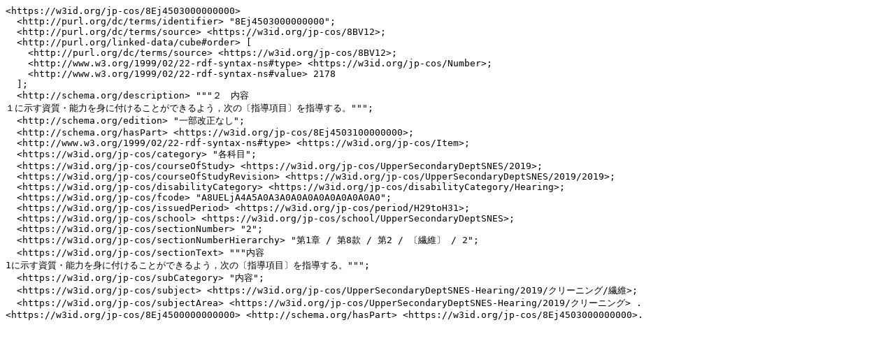

--- FILE ---
content_type: text/turtle; charset=utf-8
request_url: https://jp-cos.github.io/8Ej/4503000000000.ttl
body_size: 1858
content:
<https://w3id.org/jp-cos/8Ej4503000000000>
  <http://purl.org/dc/terms/identifier> "8Ej4503000000000";
  <http://purl.org/dc/terms/source> <https://w3id.org/jp-cos/8BV12>;
  <http://purl.org/linked-data/cube#order> [
    <http://purl.org/dc/terms/source> <https://w3id.org/jp-cos/8BV12>;
    <http://www.w3.org/1999/02/22-rdf-syntax-ns#type> <https://w3id.org/jp-cos/Number>;
    <http://www.w3.org/1999/02/22-rdf-syntax-ns#value> 2178
  ];
  <http://schema.org/description> """２　内容
１に示す資質・能力を身に付けることができるよう，次の〔指導項目〕を指導する。""";
  <http://schema.org/edition> "一部改正なし";
  <http://schema.org/hasPart> <https://w3id.org/jp-cos/8Ej4503100000000>;
  <http://www.w3.org/1999/02/22-rdf-syntax-ns#type> <https://w3id.org/jp-cos/Item>;
  <https://w3id.org/jp-cos/category> "各科目";
  <https://w3id.org/jp-cos/courseOfStudy> <https://w3id.org/jp-cos/UpperSecondaryDeptSNES/2019>;
  <https://w3id.org/jp-cos/courseOfStudyRevision> <https://w3id.org/jp-cos/UpperSecondaryDeptSNES/2019/2019>;
  <https://w3id.org/jp-cos/disabilityCategory> <https://w3id.org/jp-cos/disabilityCategory/Hearing>;
  <https://w3id.org/jp-cos/fcode> "A8UELjA4A5A0A3A0A0A0A0A0A0A0A0A0";
  <https://w3id.org/jp-cos/issuedPeriod> <https://w3id.org/jp-cos/period/H29toH31>;
  <https://w3id.org/jp-cos/school> <https://w3id.org/jp-cos/school/UpperSecondaryDeptSNES>;
  <https://w3id.org/jp-cos/sectionNumber> "2";
  <https://w3id.org/jp-cos/sectionNumberHierarchy> "第1章 / 第8款 / 第2 / 〔繊維〕 / 2";
  <https://w3id.org/jp-cos/sectionText> """内容
1に示す資質・能力を身に付けることができるよう，次の〔指導項目〕を指導する。""";
  <https://w3id.org/jp-cos/subCategory> "内容";
  <https://w3id.org/jp-cos/subject> <https://w3id.org/jp-cos/UpperSecondaryDeptSNES-Hearing/2019/クリーニング/繊維>;
  <https://w3id.org/jp-cos/subjectArea> <https://w3id.org/jp-cos/UpperSecondaryDeptSNES-Hearing/2019/クリーニング> .
<https://w3id.org/jp-cos/8Ej4500000000000> <http://schema.org/hasPart> <https://w3id.org/jp-cos/8Ej4503000000000>.
